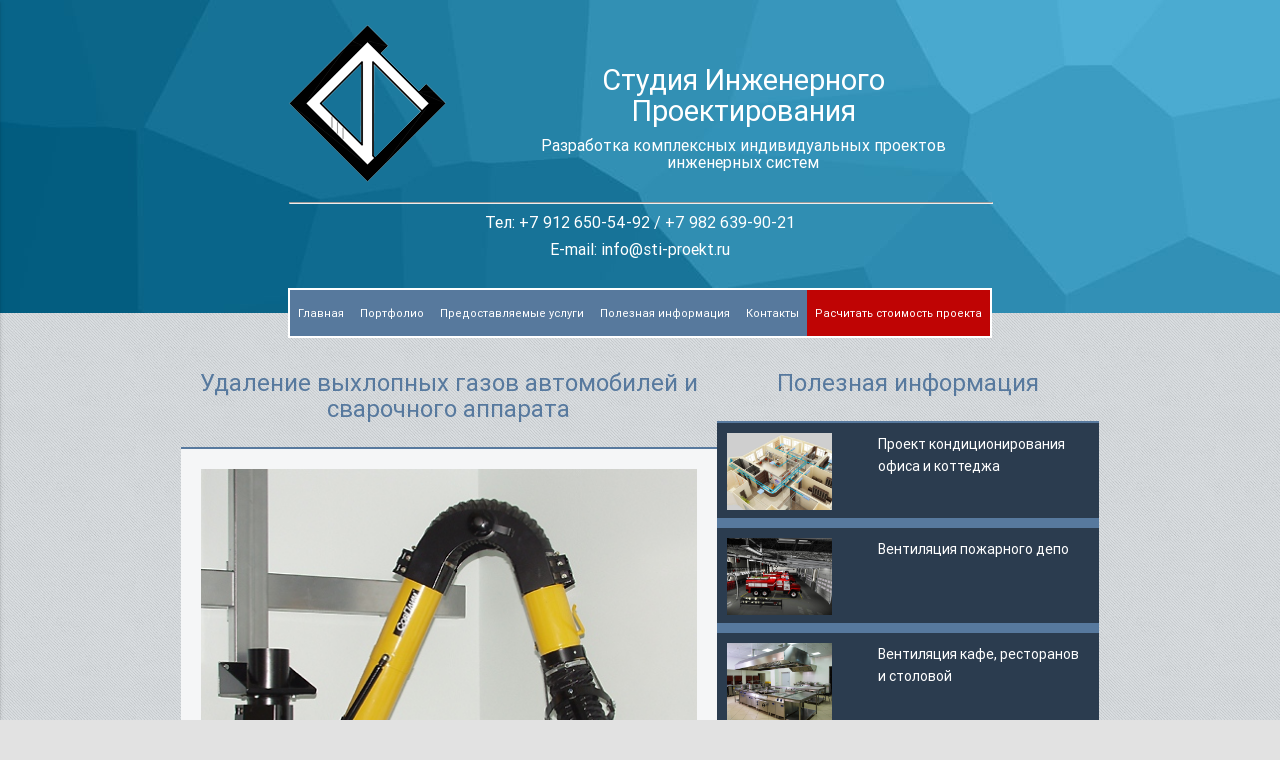

--- FILE ---
content_type: text/html; charset=UTF-8
request_url: http://sti-proekt.ru/blog/Sistema_udalenija_vyhlopnyh_gazov_avtomobilja_svarochnogo_apparata_garazh_avtoservis
body_size: 7561
content:
<!DOCTYPE html>
<html lang="ru-RU">
<head>
    <meta charset="UTF-8">
    <meta name="viewport" content="width=device-width, initial-scale=1">
    <link rel="shortcut icon" href="/favicon.ico" type="image/x-icon" />
    <meta name="csrf-param" content="_csrf">
    <meta name="csrf-token" content="cDJiTW0zZ1BFB089KVBfMRlWBDhYcj0YRFEjGQcAMjQiXBY8W3hWFQ==">
    <title>Система удаления выхлопных газов от автомобиля и сварочного аппарата из гаража автосервиса</title>
    <meta name="description" content="​В любом автосервисе удаление выхлопных газов от автомобилей и сварочного аппарата – обязательный атрибут безопасности.">
<link href="/css/materialize/materialize.css" rel="stylesheet">
<link href="/assets/627b6248/css/font-awesome.min.css" rel="stylesheet">
<link href="/css/site.css" rel="stylesheet">    <meta name="mailru-domain" content="p1TpFn4CfUN0rIZW"/>
    <script type="text/javascript" charset="utf-8"
            src="https://api-maps.yandex.ru/services/constructor/1.0/js/?sid=ijcOk2UJJNfbIXS6LotB5tnzaqF_R9Ej&width=760&height=366&id=contactsMap&lang=ru_RU&sourceType=constructor"></script>
</head>
<body>

<main>

    
<div class="row header">
    <div class="container center-align">
        <div class="row valign-wrapper">
            <div class="col m10 offset-m1">
                <a class="logo" href="/site/index"><img src="/img/logo.png" class="logo"></a>                <div class="header-text valign">
                    <h2 class="">Студия Инженерного Проектирования</h2>
                    <p class="">Разработка комплексных индивидуальных проектов инженерных систем</p>
                    <hr>
                    <p class="">Тел: +7 912 650-54-92 /<br class="hide-on-med-and-up"> +7 982 639-90-21</p>
                    <p class="">E-mail: info@sti-proekt.ru</p>
                </div>
            </div>
        </div>
    </div>
</div>



<a class="button-collapse right row hide-on-large-only" href="/blog/#" data-activates="mobile-demo"><i class="fa fa-bars"aria-hidden="true"></i></a><div class="container container-menu">
    <nav class="menu">
        <div class="nav-wrapper">

<!--            <ul class="center main">-->
<!--                --><?//= $items ?>
<!--            </ul>-->
            <ul class="center main">
                <div class="container menu-btn"></div>
            </ul>
            <ul class="hide-on-med-and-down center main">
                <li><a href="/site/index">Главная</a></li><li><a href="/portfolio">Портфолио</a></li><li><a href="/#services">Предоставляемые услуги</a></li><li><a href="/blog">Полезная информация</a></li><li><a href="/#map">Контакты</a></li><li><a href="/calc">Расчитать стоимость проекта</a></li>            </ul>
            <ul class="side-nav left-align" id="mobile-demo">
                <li><a href="/site/index">Главная</a></li><li><a href="/portfolio">Портфолио</a></li><li><a href="/#services">Предоставляемые услуги</a></li><li><a href="/blog">Полезная информация</a></li><li><a href="/#map">Контакты</a></li><li><a href="/calc">Расчитать стоимость проекта</a></li>                <hr>
            </ul>
        </div>
    </nav>
</div>



            <div class="container articles ">
    <div class="row fix">
        <div class="col m7 s12 left">
            <h1 class="center-align">Удаление выхлопных газов автомобилей и сварочного аппарата</h1>
            <div class="left-content">
                <img src="/upload/2017/02/svarka.jpg" alt="">                <h1>Удаление выхлопных газов от автомобилей и сварочного аппарата<br>
</h1><p>В любом автосервисе удаление выхлопных газов от автомобилей и сварочного аппарата – обязательный атрибут безопасности. Действие выхлопных газов в помещении гаража или иного объекта имеет самые опасные последствия для человека:<br>
</p><ul>
	<li>летальный исход;</li>
	<li>рвота от отравления.</li>
</ul><p>При систематическом воздействии газов на организм возможно развитие хронического бронхита, ларингита, разрушение костных тканей. Входящие в состав испарений монооксид углерода СО, диоксид серы S02, свинца, оксида азота, кадмия и прочих летучих соединений – является крайне опасным для жизнедеятельности и здоровья человека, поэтому в специализированных помещениях, где происходит использование сварочного аппарата и наблюдается высокий уровень содержания выхлопных газов и дыма, необходимо обязательно использовать специальные устройства.
</p><h2>Сфера применения оборудования для удаления выхлопных газов</h2><p>Купить системы следует для различных типов помещений в Екатеринбурге:
</p><ul>
	<li>    Для гаража.</li>
	<li>    Для станций технического обслуживания автомобилей – автосервисов.</li>
	<li>    Подстанций скорой и пожарной помощи.</li>
	<li>    Необходимо удаление газов от сварочного аппарата в производственных помещениях.</li>
</ul><p>Профессиональный устройства для удаления газов бывают различных типов. Цена на них зависит от способа эксплуатации и функциональных особенностей самой конструкции. Системы, обеспечивающие удаление газов от сварочного аппарата или автомобиля в автосервисе или другом помещении, обладают рядом выгодных функций.
</p><h3>Преимущества системы удаления выхлопных газов от автомобиля из гаража или автосервиса</h3><p>С помощью оборудования можно существенно повысить безопасность на предприятии, а также сократить производственные риски. Конструкции на 220 В и 380 В имеют схожий принцип действия и преимущества:
</p><ul>
	<li>повышается производительность и качество труда.    </li>
	<li>обеспечивается соблюдения законодательных рекомендаций по технике безопасности.</li>
	<li>оборудование позволяет предотвратить профессиональные заболевания и несчастные случаи в связи с отравлением выхлопными газами от автомобиля.</li>
</ul><p>Даже если помещение хорошо вентилируется, обычная система очистки воздуха не позволяет осуществлять ПДК газов. В качестве решения многие используют обычное открытие окон и дверей, однако, это не всегда возможно. В холодное время года такие действия могут вызвать нарушения технологического процесса на автосервисе или создать не комфортный температурный режим для работы.
</p><h3>Оборудование для удаления выхлопных газов автомобилей в автосервисе</h3><p "="">Если вы хотите купить качественные и профессиональные системы для гаража или автосервиса в Екатеринбурге, то студия Инженерного Проектирования, которая входит в состав ATOM GROUP, предлагает целый спектр услуг по проектированию индивидуальных конструкций для удаления выхлопных газов от автомобиля или сварочного аппарата. Системы удаления сварочного дыма и выхлопных газов рассчитаны на 220 В и 380 В. У нас вы сможете купить самые различные виды конструкций.
</p><h2>Купить удаление газов от сварочного аппарата 220 В можно уже сейчас</h2><p "="">Для своих клиентов мы предлагаем проектирование устройств, с учетом всех индивидуальных особенностей: сколько автомобилей обслуживается на СТО, какое напряжение оптимально, инженерные и конструкционные особенности планировки, какая цена допустима и многое другое. Вы всегда сможете заказать и купить различные типы изделий:
</p><ul>
	<li> Вытяжные катушки для удаления газов автомобиля.    Передвижные установки для исключения дыма от сварочного аппарата.</li>
	<li> Рельсовые системы для автосервиса.</li>
	<li> Различные комплектующие детали для гаража, автосервиса или СТО.</li>
	<li> Отличительная особенность – низкая цена на всю линейку товаров, простота в монтаже и эксплуатации. С помощью оборудования в вашем автосервисе будет всегда чистый и безопасный для жизни и здоровья воздух.</li>
</ul><h3>Удаление выхлопных газов от автомобилей купить для автосервиса</h3><p "="">Активная эксплуатация автомобилей и рост транспортных средств, требуют эффективных инструментов для борьбы с загрязнением в рабочем помещении. С помощью нашей техники, вы сможете существенно упростить и улучшить условия труда коллектива. Цена на весь ассортимент зависит от личных предпочтений и особенностей. Специалисты компании произведут предварительный анализ, выдадут рекомендации и посчитаю смету. Кроме этого, для удобства наших клиентов, на сайте реализована возможность производить расчет стоимости проекта в режиме онлайн. Таким образом, если вы хотите купить устройства для борьбы с дымом от сварочного аппарата, то узнать цену на услуги вы можете прямо сейчас!
</p><h2>Самая выгодная цена удаления выхлопных газов от автомобилей в Екатеринбурге</h2><p "="">Наша компания предлагает гибкую систему скидок и выгодные цены на проекты систем. Конструкции для борьбы с продуктами распада от сварочного аппарата могут работать как под электропроводку стандартного типа, на 220 В., так и при эксплуатации в промышленных объектах, с напряжением до 380 В.
</p><p "="">Остались вопросы? Хотите индивидуальный подход и качественное решение вашей задачи? Возможно, вы заинтересованы в покупке, но не можете определиться? Звоните и вы получите исчерпывающую информацию по всем вопросам. Вне всякого сомнения, цена на удаление газов от сварочного аппарата 380 В и 220В вас приятно удивит!<br>
</p>            </div>
        </div>

        <div class="col m5 s12 right">
            <h2 class="center-align" style="margin: 2.1rem 0 1.68rem 0;">Полезная информация</h2>
            <div class="">
                <div class="content">
                                            <div class="helpful">
                            <a href="/blog/kondicionirovanie_proekt_chiller_fankojl_ofisa_kottedzha_proekt"><div class="col l5 m5 s5"><img class="helpful-img" src="/upload/2017/02/conditioning-office.jpg" alt=""></div><div class="col l7 m7 s7"><span class = "helpful-span">Проект кондиционирования офиса и коттеджа</span></div></a>                        </div>
                                            <div class="helpful">
                            <a href="/blog/pozharnaja_ventiljacija_pozharnogo_depo_dymoudalenie_vytjazhnoe_raschet_avtomatizacija"><div class="col l5 m5 s5"><img class="helpful-img" src="/upload/2017/02/1920x1080resize_interiorpublic10265_9_1446548208.jpg" alt=""></div><div class="col l7 m7 s7"><span class = "helpful-span">Вентиляция пожарного депо</span></div></a>                        </div>
                                            <div class="helpful">
                            <a href="/blog/proekt_pritochnoj_ventiljacii_kafe_restoranov_stolovoj_raschet_proektirovanie"><div class="col l5 m5 s5"><img class="helpful-img" src="/upload/2017/02/ventilation_conditionning_cafe_bars_restaurants_2.jpg" alt=""></div><div class="col l7 m7 s7"><span class = "helpful-span">Вентиляция кафе, ресторанов и столовой</span></div></a>                        </div>
                                            <div class="helpful">
                            <a href="/blog/proekt_sistemy_ventiljacii_butika_torgovyh_centrah_shema"><div class="col l5 m5 s5"><img class="helpful-img" src="/upload/2017/02/moliera_2_boutique_warsaw_rmd160409_1.jpg" alt=""></div><div class="col l7 m7 s7"><span class = "helpful-span">Вентиляция бутика в торговом центре</span></div></a>                        </div>
                                            <div class="helpful">
                            <a href="/blog/proektirovanie_ventiljacii_produktovogo_magazina_produktov_apteki_pritochno_vytjazhnoj_ventiljacii_torgovogo_zala_proekt_raschet"><div class="col l5 m5 s5"><img class="helpful-img" src="/upload/2017/03/Proektirovanie ventilyacii torgovogo zala magazina ili apteki.jpg" alt=""></div><div class="col l7 m7 s7"><span class = "helpful-span">Проектирование вентиляции торгового зала магазина или аптеки</span></div></a>                        </div>
                                            <div class="helpful">
                            <a href="/blog/raschet_dymoudalenija_zhilogo_doma_sklada_parkovki_siscena_proekt_vozduhovody"><div class="col l5 m5 s5"><img class="helpful-img" src="/upload/2017/02/dymoud-01.jpg" alt=""></div><div class="col l7 m7 s7"><span class = "helpful-span">Дымоудаление жилого дома</span></div></a>                        </div>
                                            <div class="helpful">
                            <a href="/blog/raschet_ploshhadi_vozduhovodov_ventiljacii_sechenija_diametra_tolshhiny_sistemy"><div class="col l5 m5 s5"><img class="helpful-img" src="/upload/2017/02/interfeys_ventcalc.jpg" alt=""></div><div class="col l7 m7 s7"><span class = "helpful-span">Профессиональный расчет воздуховодов</span></div></a>                        </div>
                                            <div class="helpful">
                            <a href="/blog/sispritochnoj_vytjazhnoj_ventiljacii_ofisa_dlja_kurilki_raschet"><div class="col l5 m5 s5"><img class="helpful-img" src="/upload/2017/02/Ofisnaya1_1280_720.jpg" alt=""></div><div class="col l7 m7 s7"><span class = "helpful-span">Расчет и монтаж вентиляции воздуха в офисе</span></div></a>                        </div>
                                            <div class="helpful">
                            <a href="/blog/sistema_ventiljacii_bolshogo_sklada_alkogolnoj_produkcii_proektirovanie_raschet_proekt"><div class="col l5 m5 s5"><img class="helpful-img" src="/upload/2017/02/venitilyaciya21.jpg" alt=""></div><div class="col l7 m7 s7"><span class = "helpful-span">Вентиляция склада алкогольной продукции</span></div></a>                        </div>
                                            <div class="helpful">
                            <a href="/blog/ventiljacija_kottedzha_bassejna_salona_krasoty_fitnes_centra_trenazhjornogo_zala_ventiljacija"><div class="col l5 m5 s5"><img class="helpful-img" src="/upload/2017/02/sk_mpo_im_i_rumyantseva_trenazhernyiy_zal.jpg" alt=""></div><div class="col l7 m7 s7"><span class = "helpful-span">Специфика проектирования систем вентиляции спортивных помещений</span></div></a>                        </div>
                                            <div class="helpful">
                            <a href="/blog/Professionalnoe_proektirovanie_ventiljacii_zagorodnogo_doma"><div class="col l5 m5 s5"><img class="helpful-img" src="/upload/2017/03/Professionalnoe proektirovanie ventilyacii zagorodnogo doma.jpg" alt=""></div><div class="col l7 m7 s7"><span class = "helpful-span">Профессиональное проектирование вентиляции загородного дома</span></div></a>                        </div>
                                            <div class="helpful">
                            <a href="/blog/Preimushhestva_pritochnoj_ventiljacii_vozduha_filtraciej"><div class="col l5 m5 s5"><img class="helpful-img" src="/upload/2017/02/37360347.hvd6ws07mq-21.jpg" alt=""></div><div class="col l7 m7 s7"><span class = "helpful-span">Преимущества приточной вентиляции воздуха с фильтрацией</span></div></a>                        </div>
                                            <div class="helpful">
                            <a href="/blog/Jeffektivnaja_ventiljacija_proizvodstvennyh_pomeshhenij_proektirovanie_raschet"><div class="col l5 m5 s5"><img class="helpful-img" src="/upload/2017/02/1.jpg" alt=""></div><div class="col l7 m7 s7"><span class = "helpful-span">Эффективная вентиляция производственных помещений: проектирование и расчет</span></div></a>                        </div>
                                            <div class="helpful">
                            <a href="/blog/Proektirovanie_pritochnoj_sistemy_ventiljacii"><div class="col l5 m5 s5"><img class="helpful-img" src="/upload/2017/03/58175ede085a3.jpg" alt=""></div><div class="col l7 m7 s7"><span class = "helpful-span">Проектирование приточной системы вентиляции</span></div></a>                        </div>
                                            <div class="helpful">
                            <a href="/blog/ventiljacija_restorana"><div class="col l5 m5 s5"><img class="helpful-img" src="/upload/2017/02/22-05-2014 22-23-332.jpg" alt=""></div><div class="col l7 m7 s7"><span class = "helpful-span">Вентиляция ресторана</span></div></a>                        </div>
                                            <div class="helpful">
                            <a href="/blog/ventiljacija_medicinskih_uchrezhdenij_laboratorii_chistyh_sterilnyh_pomeshhenij"><div class="col l5 m5 s5"><img class="helpful-img" src="/upload/2017/02/2.jpg" alt=""></div><div class="col l7 m7 s7"><span class = "helpful-span">Вентиляция чистых стерильных помещений</span></div></a>                        </div>
                                            <div class="helpful">
                            <a href="/blog/sistema_ventiljacii_bassejna_chastnogo_kottedzhe_dome_zagorodnom_pritochnaja"><div class="col l5 m5 s5"><img class="helpful-img" src="/upload/2017/02/ventilyaciya-bassein12.jpg" alt=""></div><div class="col l7 m7 s7"><span class = "helpful-span">Вентиляция бассейнов</span></div></a>                        </div>
                                            <div class="helpful">
                            <a href="/blog/Promyshlennye_vozdushnye_filtry_dlja_ochistki_vozduha_ventiljacii"><div class="col l5 m5 s5"><img class="helpful-img" src="/upload/2017/02/ftf_dmn_mdb_pl.jpg" alt=""></div><div class="col l7 m7 s7"><span class = "helpful-span">​Промышленные воздушные фильтры</span></div></a>                        </div>
                                            <div class="helpful">
                            <a href="/blog/Ochistitel_vozduha_ciklon_pyleulovitel_promyshlennyj_suhoj_centrobezhnyj"><div class="col l5 m5 s5"><img class="helpful-img" src="/upload/2017/02/ciklon1.jpg" alt=""></div><div class="col l7 m7 s7"><span class = "helpful-span">Очиститель воздуха циклон</span></div></a>                        </div>
                                            <div class="helpful">
                            <a href="/blog/Mestnaja_vytjazhnaja_ventiljacija_otsosy_vozduha_zonty_restorana_stolovoj"><div class="col l5 m5 s5"><img class="helpful-img" src="/upload/2017/02/foto2.jpg" alt=""></div><div class="col l7 m7 s7"><span class = "helpful-span">Конструктивные особенности вентиляции ресторанов и столовых</span></div></a>                        </div>
                                            <div class="helpful">
                            <a href="/blog/montazh_sistemy_ventiljacii_sklada_bolshogo_alkogolnoj_produkcii"><div class="col l5 m5 s5"><img class="helpful-img" src="/upload/2017/02/venitilyaciya2.jpg" alt=""></div><div class="col l7 m7 s7"><span class = "helpful-span">  Монтаж вентиляции склада алкогольной продукции</span></div></a>                        </div>
                                            <div class="helpful">
                            <a href="/blog/montazh_pritochnoj_vytjazhnoj_sistemy_ventiljacii_kvartire_rekuperaciej"><div class="col l5 m5 s5"><img class="helpful-img" src="/upload/2017/02/kvartira1.jpg" alt=""></div><div class="col l7 m7 s7"><span class = "helpful-span">Монтаж приточной вытяжной системы вентиляции в квартире</span></div></a>                        </div>
                                            <div class="helpful">
                            <a href="/blog/montazh_sistemy_ventiljacii_kottedzha_zagorodnogo_doma_pritochnoj_vytjazhnoj"><div class="col l5 m5 s5"><img class="helpful-img" src="/upload/2017/02/foto1.jpg" alt=""></div><div class="col l7 m7 s7"><span class = "helpful-span">Монтаж системы вентиляции коттеджа, загородного дома</span></div></a>                        </div>
                                            <div class="helpful">
                            <a href="/blog/montazh-vozduhovodov-sistem-ventiljacii-ekaterinburg"><div class="col l5 m5 s5"><img class="helpful-img" src="/upload/2017/03/ventilacia.jpg" alt=""></div><div class="col l7 m7 s7"><span class = "helpful-span">Качественный монтаж системы вентиляции</span></div></a>                        </div>
                                            <div class="helpful">
                            <a href="/blog/montazh-sistem-kondicionirovanija-vozduha-ekaterinburg"><div class="col l5 m5 s5"><img class="helpful-img" src="/upload/2017/03/kondicionirovanie.jpg" alt=""></div><div class="col l7 m7 s7"><span class = "helpful-span">Монтаж систем кондиционирования</span></div></a>                        </div>
                                            <div class="helpful">
                            <a href="/blog/montazh-sistemy-ventiljacii-ofisa-stoimost-ekaterinburge"><div class="col l5 m5 s5"><img class="helpful-img" src="/upload/2017/04/4 ventilyaciya v ofise2.png" alt=""></div><div class="col l7 m7 s7"><span class = "helpful-span">Как выполнить монтаж вентиляции в офисном помещении</span></div></a>                        </div>
                                            <div class="helpful">
                            <a href="/blog/montazh-sistem-ventiljacii-doma-2017"><div class="col l5 m5 s5"><img class="helpful-img" src="/upload/2017/07/21-ventiliacia.jpg" alt=""></div><div class="col l7 m7 s7"><span class = "helpful-span">Профессиональный монтаж систем вентиляции</span></div></a>                        </div>
                                            <div class="helpful">
                            <a href="/blog/montazh-sistem-kondicionirovanija"><div class="col l5 m5 s5"><img class="helpful-img" src="/upload/2017/07/22-konditsionirovanie.jpg" alt=""></div><div class="col l7 m7 s7"><span class = "helpful-span">Современный монтаж систем кондиционирования в Екатеринбурге</span></div></a>                        </div>
                                            <div class="helpful">
                            <a href="/blog/proektirovanie-sistem-otoplenija-ventiljacii"><div class="col l5 m5 s5"><img class="helpful-img" src="/upload/2017/07/24-ventiliacii-otoplenia.jpg" alt=""></div><div class="col l7 m7 s7"><span class = "helpful-span">Первоклассное проектирование систем вентиляции и отопления в Екатеринбурге</span></div></a>                        </div>
                                            <div class="helpful">
                            <a href="/blog/primenenie_teploobmennikov_dlia_recuperacii_tepla"><div class="col l5 m5 s5"><img class="helpful-img" src="/upload/2017/12/recuperator3.jpg" alt=""></div><div class="col l7 m7 s7"><span class = "helpful-span">Применение теплообменников на гликоле для рекуперации тепла в системах вентиляции.</span></div></a>                        </div>
                                            <div class="helpful">
                            <a href="/blog/proektirovanie_v_Revit_primer"><div class="col l5 m5 s5"><img class="helpful-img" src="/upload/2017/12/revit1.jpg" alt=""></div><div class="col l7 m7 s7"><span class = "helpful-span">BIM - проектирование  инженерии частного дома.</span></div></a>                        </div>
                                            <div class="helpful">
                            <a href="/blog/uvlazchnenie_kvartiri_kottedga"><div class="col l5 m5 s5"><img class="helpful-img" src="/upload/2018/07/airwet2.jpg" alt=""></div><div class="col l7 m7 s7"><span class = "helpful-span">Увлажнение квартиры или коттеджа.</span></div></a>                        </div>
                                        <!--                    -->
                </div>
            </div>
        </div>
    </div>
</div>    <a href="#" id="toTop">наверх</a>

</main>

<footer>
    <div class="container">
        <p>
            <rotate id="rotateOff">&copy;</rotate>
            <rotate id="rotateOn">&#9786;</rotate>
            Студия инженерного проектирования 2026        </p>
        <a class="orbion" href="http://orbion.ru/" target="_blank">Orbion — дизайн и разработка сайта</a>    </div>
</footer>



<script src="/assets/f99336f/jquery.js"></script>
<script src="/assets/49acefd6/yii.js"></script>
<script src="/js/materialize/materialize.min.js"></script>
<script src="/js/jQueryRotate.js"></script>
<script src="/js/rotate.js"></script>
<script src="/js/easing.js"></script>
<script src="/js/jquery-ui.js"></script>
<script src="/js/masked.js"></script>
<script src="/js/materialize.js"></script></body>

<!-- Yandex.Metrika counter -->
<script type="text/javascript">
    (function (d, w, c) {
        (w[c] = w[c] || []).push(function () {
            try {
                w.yaCounter36967055 = new Ya.Metrika({
                    id: 36967055,
                    clickmap: true,
                    trackLinks: true,
                    accurateTrackBounce: true,
                    webvisor: true
                });
            } catch (e) {
            }
        });

        var n = d.getElementsByTagName("script")[0],
            s = d.createElement("script"),
            f = function () {
                n.parentNode.insertBefore(s, n);
            };
        s.type = "text/javascript";
        s.async = true;
        s.src = "https://mc.yandex.ru/metrika/watch.js";

        if (w.opera == "[object Opera]") {
            d.addEventListener("DOMContentLoaded", f, false);
        } else {
            f();
        }
    })(document, window, "yandex_metrika_callbacks");
</script>
<noscript>
    <div><img src="https://mc.yandex.ru/watch/36967055" style="position:absolute; left:-9999px;" alt=""/></div>
</noscript>
<!-- /Yandex.Metrika counter -->

<!--LiveInternet counter-->
<script type="text/javascript">
    <!--
    document.write("<a href='//www.liveinternet.ru/click' " +
        "target=_blank style='width: 0; display: none'><img src='//counter.yadro.ru/hit?t39.10;r" +
        escape(document.referrer) + ((typeof(screen) == "undefined") ? "" :
        ";s" + screen.width + "*" + screen.height + "*" + (screen.colorDepth ?
            screen.colorDepth : screen.pixelDepth)) + ";u" + escape(document.URL) +
        ";" + Math.random() +
        "' alt='' title='LiveInternet' " +
        "border='0' width='31' height='31'><\/a>")
    //-->
</script>
<!--/LiveInternet-->


</html>


--- FILE ---
content_type: text/css
request_url: http://sti-proekt.ru/css/site.css
body_size: 4093
content:
/*----------------------include casttom screens-------------------------*/
@import "large-tablet.css";
@import "smole-tablet.css";
@import "mobile.css";
/*@import "style-old.css";*/
/*----------------------------------------------------------------------*/
html,
body {
    height: 100%;
    background-image: url("bg.jpg");
    background-color: #E2E2E2;
}

body {
    display: flex;
    min-height: 100vh;
    flex-direction: column;
}

main {
    flex: 1 0 auto;
}

footer {
    background-color: #5094DD;
    border-top: 8px solid #427AA1;
    color: #fff;
    text-transform: uppercase;
    padding: 20px;
}

footer p {
    margin: 0;
    float: left;
    position: relative;
}

h1 {
    font-size: 24px;
}

h2 {
    font-size: 23px;
}

h3 {
    font-size: 22px;
}

p {
    font-size: 18px;
}

span {
    font-size: 16px;
}

.container {
    #min-width: 1170px;
}

.orbion {
    color: #fff;
    text-decoration: none;
    float: right;
}

.orbion:hover {
    color: #d1d1d1;
    text-decoration: none;
}

#rotateOff {
    display: block;
    cursor: pointer;
    transform: rotate(0deg);
    transform-origin: 50% 50% 0px;
    position: absolute;
    top: 0;
    left: -15px;
}

#rotateOn {
    display: none;
    opacity: 0;
    font-size: 19px;
    position: absolute;
    top: -2px;
    left: -18px;
}

/*-Slider-*/
.slider {
    margin-top: 20px;
    position: relative;
    height: 360px !important;
}

.slides {
    height: 360px !important;
}

.slider-shadow {
    margin: -2px auto 0 auto;
    display: block;
    width: 100%;
}

.slider .caption {
    text-align: center;
}

.slider .left-gallery, .slider .right-gallery {
    position: absolute;
    top: 35%;
    z-index: 2;
}

.slider .left-gallery {
    left: -10px;
}

.slider .right-gallery {
    right: -10px;
}

.slides span {
    font-size: 30px;
}

.slider .slides li .caption {
    top: 41%;
    padding: 5px;
    background-color: rgba(0, 0, 0, 0.75);
}

/*-Header-*/
.header {
    background-image: url("../img/background.jpg");
    margin-bottom: -25px;
}

.header .container {
    padding: 50px;
}

.logo {
    float: left;
    margin-right: 30px;
}

.header-text {
    margin-top: 34px;
    text-align: left;
}

.header p, .header h2 {
    line-height: 110%;
    margin: 10px;
    color: #fff;
}

.header h2 {
    font-size: 29px;
}

.header p {
    font-size: 18px;
}

.header hr {
    width: 68%;
    margin: 0;
}

/*-Menu-*/
nav .nav-wrapper {
    overflow: hidden;
}

.container-menu {
    /*padding: 0 8.5%;*/
}

.menu {
    background-color: transparent;
    height: 50px;
    line-height: 46px;
    border: none;
    box-shadow: none;
}

.menu ul.main {
    padding: 0;
    position: relative;
    left: 50%;
    float: left;
}

.menu ul.main li {
    background-color: #57799d;
    border-top: 2px solid #fff;
    border-bottom: 2px solid #fff;
    float: left;
    padding: 0;
    position: relative;
    left: -50%;
}

.menu ul li:first-child {
    border-left: 2px solid #fff;
}

.menu ul li:last-child {
    border-right: 2px solid #fff;
    background-color: #bf0404;
}

.menu ul li.active, .menu ul li a:hover {
    background-color: #4f94df;
    text-decoration: none;
    color: #fff;
}

.menu ul li a {
    font-size: 0.9rem;
}

.calc {
    height: 46px;
    display: inline;
    background: #BF0404;
    padding: 0 19px;
    position: absolute;
    right: 0;
}

.calc:hover {
    background-color: #4f94df;
}

.button-collapse {
    width: 100%;
    text-align: right;
    background-color: #57799d;
    padding: 15px 20px;
    color: #fff;
}

/*-Slider-*/
.right-gallery, .left-gallery, .right-gallery:hover, .left-gallery:hover {
    background-image: url("sprite-strelki.png");
    background-repeat: no-repeat;
    height: 105px;
    display: block;
    width: 36px;
    cursor: pointer;
}

.right-gallery {
    background-position: -112px 0px;
}

.right-gallery:hover {
    background-position: -75px 0px;
}

.left-gallery {
    background-position: 0px 0px;
}

.left-gallery:hover {
    background-position: -37px 0px;
}

/*-Contact Form-*/
.contact-form {
    background-color: #e8e9eb;
    padding: 15px 10px 30px 10px;
    margin-top: 30px;
    color: #57799d;
}

.contact-form .row {
    padding: 10px;
    margin: 0;
}

.contact-form h3 {
    font-size: 24px;
    margin: 0;
}

.contact-form .input-field.col label {
    left: 57px;
    color: #57799d;
    font-size: 24px;
    top: 0;
    bottom: 32px;
    padding: 6px 0 0 15px;
    width: 84%;
    height: 47px;
}

.input-field.form-group.col.m4.s12 {
    margin-bottom: -10px;
}

.contact-form .input-field.col label.active {
    left: 0.75rem;
    font-size: 14px;
    opacity: 0;
}

.contact-form input[type=text] {
    border: 2px solid #57799d;
    padding-left: 50px;
    width: 100%;
    margin-bottom: 10px;
    height: 47px;
    border-radius: 0;
}

.contact-form input[type=text]:focus:not([readonly]) {
    border: 2px solid #57799d;
    box-shadow: none;
}

.contact-form .input-field label.active {
    -webkit-transform: translateY(-110%);
    transform: translateY(-110%);
}

.contact-form .input-field .prefix {
    width: 3.1rem;
    background-color: #57799d;
}

.btn-send-form {
    width: 100%;
    background-color: #bf0404;
    padding: 10px;
    text-transform: uppercase;
    font-size: 18px;
    color: #fff;
    border: 0;
}

.btn-send-form:hover {
    text-decoration: none;
    color: #fff;
    background-color: #5094DD;
}

.help-block {
    color: red;
}

/*-We-do-*/
.we-do {
    padding-top: 20px;
}

.block-header {
    position: relative;
}

.block-header h2, .block-header-mb h2 {
    font-size: 30px;
    width: 50%;
    margin: 0 auto 20px auto;
    background-color: #57799d;
    color: #fff;
    padding: 10px 20px;
    border: 2px solid #363738;
    z-index: 2;
    position: relative;
}

.block-header-mb h2 {
    width: 100%;
}

.block-header-line {
    width: 100%;
    height: 2px;
    background-color: #363738;
    z-index: 1;
    position: absolute;
    top: 30px;
}

.we-do .row .col {
    margin-bottom: 0.75rem;
}

.we-do img {
    width: 100%;
}

.we-do .card {
    border-radius: 0;
    margin: 0;
}

.we-do .card .card-image img {
    border-radius: 0;
}

.we-do .card .card-content {
    padding: 10px;
    font-size: 18px;
    border-radius: 0;
    position: absolute;
    top: 24%;
    /* bottom: 0; */
    z-index: 1;
    background-color: rgba(0, 0, 0, 0.75);
    color: #fff;
    width: 100%;
    cursor: pointer;
    height: 95px;
}

.we-do .card .card-reveal {
    height: 101%;
    padding: 0 10px;
}

.we-do .card .card-reveal ul {
    margin: 0;
}

.we-do .card .card-title {
    font-size: 18px;
}

.we-do .valign-wrapper .valign {
    margin: 0 auto !important;
    text-align: center;
}

/*-Why-we-*/
.why-we {
    margin-top: -11px;
}

.why-we .content {

}

.why-we-item .col {
    padding: 0;
}

.why-we-item {
    height: 126px;
    margin-bottom: 20px;
    padding: 0 !important;
}

.why-we-img {
    text-align: center;
    background-color: #57799e;
}

.why-we-img img {
    /*width: 100%;*/
}

.why-we-text {
    height: 100%;
    background-color: #57799e;
    color: #fff;
    padding: 15px !important;
}

.why-we-text p {
    position: relative;
    margin: 0;
}

.why-we .content .col p:before {
    content: ' ';
    background-color: #fff;
    width: 2px;
    min-height: 73px;
    display: block;
    position: absolute;
    left: -17px;
    top: -7px;
}

/*Partners*/
.partners {
    margin-top: -20px;
    margin-bottom: -20px;
}

.partners-content {
    margin-bottom: 20px;
    /*padding: 0!important;*/
}

.partners-content a {
    display: block;
}

.partners-header {
    background-color: #97aabe;
    padding: 15px 0;
}

.partners-header img {
    width: 100%;
}

.partners-title {
    background-color: #57799e;
    padding: 15px;
    min-height: 84px;
}

.partners-title span {
    color: #fff;
    margin: 0 auto;
}

/*-Portfolio-*/
.portfolio h3 {
    padding: 0 20px;
}

.portfolio-container .tabs {
    background-color: #57799e;
}

.portfolio-container .tabs .tab a:hover, .portfolio-container .tabs .tab a.active {
    background-color: #eaeced;
    color: #57799e;
}

.portfolio-container .tabs .tab a {
    color: #fff;
}

.portfolio-container .indicator {
    bottom: 0;
    background-color: rgba(87, 121, 158, 0.75);
    will-change: left, right;
    width: 20%;
    margin: 0 auto;
}

.portfolio-container .portfolio {
    background-color: #eaeced;
    padding: 20px;
    margin-left: 0px;
    margin-right: 0;
}

.portfolio-slider {
    border: 2px solid #57799e;
    height: 327px;
}

.portfolio-slider-wrap {
    position: relative;
}

.portfolio-slider-wrap .left-gallery, .portfolio-slider-wrap .right-gallery {
    position: absolute;
    top: 33%;
}

.portfolio-slider-wrap .left-gallery {
    left: 2px;
}

.portfolio-slider-wrap .right-gallery {
    right: 2px;
}

.documents-img {
    width: 100%;
}

/*Contacts*/
.contacts-map {
    margin-top: 20px;
    position: relative;
    margin-bottom: -30px;
}

.contacts-map .block-header {
    margin-bottom: -46px;
}

.contacts-map .map-img {
    position: absolute;
    top: 33px;
    left: 0;
    width: 100%;
    display: block;
}

.contacts-map .container {
    position: relative;
}

.contacts-content {
    position: absolute;
    z-index: 999;
    top: 70px;
    /*left: 70px;*/
    width: 400px;
}

.contacts-content-item {
    background-color: rgba(87, 121, 157, 0.75);
    padding: 10px 20px;
    margin-bottom: 2px;
    min-height: 74px;
}

.contacts-content-item .col {
    padding: 0;
    max-height: 74px;
}

.contacts-content-item img {
    width: 60px;
    margin: 7px 0px 0px 7px;
}

.contacts-content-item .m4 {
    position: relative;
}

.contacts-content-item .m4:after {
    content: '';
    width: 2px;
    height: 66px;
    background-color: #fff;
    display: block;
    position: absolute;
    top: 5px;
    right: 26px;
}

.contacts-content-item ul {
    margin: 0;
}

.contacts-content-item li, .contacts-content-item a {
    color: #fff;
    font-size: 18px;
}

.contacts-content-item a:hover {
    text-decoration: underline;
}

/*Calc*/
.calc-content .row {
    margin: 0 !important;
}

.calc-content .col {
    padding: 0;
}

.calcArea {
    text-align: center;
    padding: 0 0 20px 0;

}

.calc-head {
    background-color: #57799d;
    padding: 20px;
}

.label-area-style {
    color: #fff;
    font-size: 24px;
    padding-right: 10px;
    text-align: center;
    margin-top: 15px;
}

.calc-area-input {
    border: 0;
    padding: 10px 30px;
    color: #57799d;
    font-size: 24px;
    text-align: center;
}

.calc-content .row .left .td {
    border-right: 2px solid rgba(255, 255, 255, 0);
}

.td .row {
    border-top: 2px solid rgba(255, 255, 255, 0);
    margin: 0;
}

.td .col.s3 {
    position: relative;
}

.calc-content h3 {
    color: #57799e;
}

.calc-label-change {
    width: 100%;
    height: 50px !important;
    padding-left: 50px !important;
    padding-top: 12px;
    background-color: #fff;
    text-align: center;
    font-size: 18px !important;
    color: #57799d;
}

[type="checkbox"] + label:before, [type="checkbox"]:not(.filled-in) + label:after {
    border: 2px solid #fff;
}

[type="checkbox"] + label:before, [type="checkbox"]:not(.filled-in) + label:after {
    top: 14px;
    left: 15px;
    z-index: 1;
}

[type="checkbox"]:checked + label:before {
    top: 9px;
    left: 11px;
    border-right: 2px solid #fff;
    border-bottom: 2px solid #fff;
}

.square {
    position: absolute;
    width: 52px;
    height: 53px;
    display: block;
    border: 2px solid #c8cccf;
    top: -2px;
    left: -2px;
    background-color: #57799d;
}

.square.big {
    height: 104px;
}

.calc-label-change.big:before {
    /*top: 38px;*/
}

[type="checkbox"] + label.big:before, [type="checkbox"]:not(.filled-in) + label.big:after {
    top: 37px;
}

/*[type="checkbox"] + label:before, [type="checkbox"]:not(.filled-in) + label:after {*/
/*top: 9px;*/
/*left: 7px;*/
/*}*/

.calc-hr {
    width: 2px;
    height: 35px;
    position: absolute;
    top: 8px;
    background-color: rgb(87, 121, 157);;
}

.calc-price {
    color: #57799D;
    height: 50px;
    display: block;
    text-align: right;
    padding: 14px 0 0 0;
    background-color: #fff;
    text-align: center;
}

.calc-price:after, .calc-summ-price:after {
    content: ' p';
}

.calc-content .control-label {
    width: 100%;
    height: 50px !important;
    padding-left: 50px !important;
    padding-top: 12px;
    background-color: #404040;
    text-align: center;
    font-size: 18px !important;
    color: #ffffff;
    display: block;
    margin-top: -2px;
}

.td-calc-area-input {
    border: 0;
    width: 100%;
    height: 50px;
    margin-top: -2px;
    padding: 10px;
    text-align: right;
    font-size: 18px;
    background-color: #404040;
    color: #fff;
    outline: none;
}

.td-calc-hr {
    width: 2px;
    height: 35px;
    position: absolute;
    top: 8px;
    background-color: #fff;
}

.label-area-style.calc-summ-price {
    width: 100%;
    display: block;
    background-color: #57799d;
    margin: 0;
    padding: 20px 0 50px 0;
}

.calc-content .row .td:last-child {
    border-bottom: 2px solid rgba(255, 255, 255, 0);
}

.calc-btn {
    border: 2px solid #fff;
    background-color: #bf0404;
    color: #fff;
    margin: -30px auto 0 auto;
    text-align: center;
    display: block;
    padding: 5px 70px;
    font-size: 24px;
}

.calc-btn:hover {
    border: 2px solid #57799d;
    background-color: #fff;
    color: #57799d;
}

/*Blog*/
.blog {
    margin-top: 20px;
}

.blog p {
    margin: 0;
    text-align: justify;
}

.blog .col {
    #padding: 0;
}

.blog .helpful a {
    background-color: #57799e;
}

.blog .helpful a:hover {
    background-color: #2b3c4f;
}

/*Прокрутка на верх*/
a#toTop {
    position: fixed;
    z-index: 9999;
    bottom: 58px;
    right: 65px;
    background: #5094DD;
    opacity: .6;
    color: #fff;
    padding: 10px;
    margin: 5px 15px 15px 5px;
    cursor: pointer;
    text-transform: uppercase;
}

a#toTop:hover {
    opacity: 1;
    text-decoration: none;
}

/*Slick*/
.slick-slider {
    width: 100%;
}

.slick-next {
    background-image: url("sprite-strelki.png");
    background-repeat: no-repeat;
    background-position: -112px 0px;
    width: 37px;
    height: 105px;
    display: block;
    margin: 0px 15px 0px 0px;
}

.slick-prev {
    background-image: url("sprite-strelki.png");
    background-repeat: no-repeat;
    width: 37px;
    height: 105px;
    display: block;
    margin: 0px 0px 0px 15px;
    z-index: 10;
}

.slick-next:hover, .slick-next:focus {
    background-image: url("sprite-strelki.png");
    background-repeat: no-repeat;
    background-position: -75px 0px;
}

.slick-prev:hover, .slick-prev:focus {
    background-image: url("sprite-strelki.png");
    background-repeat: no-repeat;
    background-position: -37px 0px;
}

.slick-next:before {
    content: '';
}

.slick-prev:before {
    content: '';
}

/*-------Предоставляемые услуги---------*/
.text-positon {
    position: relative;
    top: 10px;
}

.wecan-header {
    display: block;
    color: #57799d;
    font-size: 24px;
    text-align: center;
}

.partners .doble-line {
    padding-top: 0px;
    font-size: 15px;
}

/*-----Малый блок------*/
.little-block {
    width: 450px;
    background-color: #E3E5E7;
    padding: 25px 25px 0px 25px;
    font-size: 18px;
    text-align: center;
    margin: 70px 20px 0px 0px;
}

.little-block-angles-top {
    width: 350px;
    background-color: #E3E5E7;
    margin: 0px 0px 0px 25px;
}

.little-block-angles-top:before {
    content: '';
    display: block;
    width: 50px;
    border: 25px solid transparent;
    border-bottom: 25px solid #E3E5E7;
    border-right: 25px solid #E3E5E7;
    margin: -75px 0px 0px -50px;
}

.little-block-angles-top:after {
    content: '';
    display: block;
    width: 50px;
    border: 25px solid transparent;
    border-bottom: 25px solid #E3E5E7;
    border-left: 25px solid #E3E5E7;
    margin: -50px 0px -25px 350px;
}

.little-block-angles-bottom {
    width: 350px;
    height: 50px;
    background-color: #E3E5E7;
    margin: 25px 0px 25px 50px;
}

.little-block-angles-bottom:before {
    content: '';
    display: block;
    width: 50px;
    border: 25px solid transparent;
    border-top: 25px solid #E3E5E7;
    border-right: 25px solid #E3E5E7;
    margin: -25px 0px 0px -50px;
}

.little-block-angles-bottom:after {
    content: '';
    display: block;
    width: 50px;
    border: 25px solid transparent;
    border-top: 25px solid #E3E5E7;
    border-left: 25px solid #E3E5E7;
    margin: -50px 0px -30px 350px;
}

.right-block {
    float: right;
}

/*-----Большой блок------*/
.big-block {
    width: 1140px;
    background-color: #E3E5E7;
    padding: 25px 25px 0px 25px;
    font-size: 18px;
    text-align: justify;
    margin: 70px 0px 0px 0px;
}

.big-block-angles-top {
    width: 1040px;
    background-color: #E3E5E7;
    margin: 0px 0px 0px 25px;
}

.big-block-angles-top:before {
    content: '';
    display: block;
    width: 50px;
    border: 25px solid transparent;
    border-bottom: 25px solid #E3E5E7;
    border-right: 25px solid #E3E5E7;
    margin: -75px 0px 0px -50px;
}

.big-block-angles-top:after {
    content: '';
    display: block;
    width: 50px;
    border: 25px solid transparent;
    border-bottom: 25px solid #E3E5E7;
    border-left: 25px solid #E3E5E7;
    margin: -50px 0px -25px 1040px;
}

.big-block-angles-bottom {
    width: 1040px;
    height: 50px;
    background-color: #E3E5E7;
    margin: 25px 0px 25px 50px;
}

.big-block-angles-bottom:before {
    content: '';
    display: block;
    width: 50px;
    border: 25px solid transparent;
    border-top: 25px solid #E3E5E7;
    border-right: 25px solid #E3E5E7;
    margin: -25px 0px 0px -50px;
}

.big-block-angles-bottom:after {
    content: '';
    display: block;
    width: 50px;
    border: 25px solid transparent;
    border-top: 25px solid #E3E5E7;
    border-left: 25px solid #E3E5E7;
    margin: -50px 0px -30px 1040px;
}

/*-----Положения блоков------*/
.left-block {
    float: left;
}

.right-block {
    float: right;
}

/*---------------------------*/
.articles {
    color: #57799e;
}

.articles p {
    font-size: 15px;
}

.articles ul li {
    list-style-type: disc !important;
}

.articles ul {
    padding-left: 30px !important;
}

.fixed {
    position: fixed;
    top: 0; /*здесь указываем отступ сверху*/
    z-index: 9999; /*устанавливаем блок поверх всех элементов на странице*/
    width: 30%;
}

.articles .col {
    padding: 0;
}

.articles .center-align {
    font-size: 24px;
}

.sec .left h1.center-align {
    font-size: 23px !important;
    margin-bottom: 15px !important;
    margin-top: 18px !important;
}

.left .left-content {
    background-color: #f5f6f7;
    border-top: 2px solid #57799e;
    padding: 20px;
}

.articles .left-content img {
    width: 100% !important;
}

.right .content {
    background-color: #57799e;
    border-top: 2px solid #57799e;
}

.right .contact-form {
    background-color: rgba(0, 0, 0, 0);
    margin-top: 0px;
}

.articles .contact-form h3 {
    color: #fff;
}

.articles .help-block {
    color: #fff;
}

.right .contact-form .prefix {
    width: 43px;
    position: absolute;
    top: 2px;
    left: 2px;
}

.right .contact-form input[type=text] {
    border: 2px solid #fff;
}

.right .contact-form .input-field.col label {
    left: 48px;
    color: #57799d;
    font-size: 24px;
    top: 0;
    bottom: 32px;
    padding: 6px 0 0 15px;
    width: 90%;
    height: 47px;
}

.helpful {
    margin-bottom: 10px;
}

.helpful a {
    color: #fff;
    background-color: #2b3c4f;
    padding: 10px;
    display: block;
    height: 95px;
    overflow: hidden;
}

.helpful a:hover {
    text-decoration: underline;
    background-color: #161e28;
}

.helpful a:hover span {
    text-decoration: underline;
}

.helpful-img {
    width: 105px;
    height: 77px;
}

input::-webkit-inner-spin-button {
    margin-left: 10px;
}

input::-webkit-inner-spin-button::before {
    content: 'qwe';
}

--- FILE ---
content_type: text/css
request_url: http://sti-proekt.ru/css/large-tablet.css
body_size: 63
content:
/* Large tablet */
@media screen and (min-width: 1024px) {


}


--- FILE ---
content_type: text/css
request_url: http://sti-proekt.ru/css/smole-tablet.css
body_size: 413
content:
/* Small tablet */
@media screen and (min-width: 768px) and (max-width: 1280px) {
    span {
        font-size: 14px!important;
    }

    p {
        font-size: 16px!important;
    }

    .row .col.l3 {
        width: 33%;
    }

    .header .container {
        padding: 25px!important;
    }

    .logo {
        margin-bottom: 10px;
    }

    .header-text {
        margin-top: 40px!important;
        text-align: center!important;
    }

    .header hr{
        width: 100%!important;
    }

    .container-menu {
        padding: 0!important;
    }

    .menu ul a {
        font-size: 11px!important;
        padding: 0 8px!important;
    }

    .calc {
        padding: 0px 7px!important;
        font-size: 12px!important;
    }

    /*-Slider-*/
    .container .slider {
        height: 260px !important;
    }

    .slider .slides {
        height: 260px !important;
    }

    /*-Send Form-*/
    .contact-form .input-field .prefix {
        width: 3.2rem!important;
    }

    /*-We-do-*/
    .we-do .card .card-content {
    }

    .block-header h2, .block-header-mb h2 {
        font-size: 27px!important;
    }

    .contact-form .input-field.col label {
        font-size: 20px!important;
    }
}

--- FILE ---
content_type: text/css
request_url: http://sti-proekt.ru/css/mobile.css
body_size: 894
content:
/* mobile */
@media screen and (max-width: 992px) {
    .container-menu {
        width: 100% !important;
        margin: 0 !important;
    }

    .header {
        margin-bottom: 0 !important;
        text-align: center;
    }

    .header .container {
        padding: 0 !important;
        padding-top: 10px !important;
    }

    .logo {
        float: none !important;
        margin-right: 0 !important;
    }

    .header-text {
        margin-top: 15px !important;
        text-align: center !important;
    }

    .header hr {
        width: 100% !important;
    }

    .container-menu {
        padding: 0 !important;
    }

    .menu {
        background-color: #57799d !important;
        border: 2px solid #fff !important;
        border-left: none !important;
        border-right: none !important;
    }

    .menu a.button-collapse i {
        position: absolute !important;
        right: 10px !important;
        height: 48px !important;
        line-height: 48px !important;
    }

    /*-Slider-*/
    .container .slider {
        height: 160px !important;
    }

    .slider .slides {
        height: 160px !important;
    }

    .slides span {
        font-size: 15px !important;
    }

    .slider .left-gallery, .slider .right-gallery {
        top: 18% !important;
    }

    .slider .slides li .caption {
        top: 33% !important;
    }

    /*-Send Form-*/
    .contact-form .input-field .prefix {
        width: 3.2rem !important;
    }

    .contact-form .input-field.col label {
        font-size: 18px !important;
        padding: 10px 0 0 15px !important;
    }

    /*-We-do-*/
    .block-header h2 {
        width: 100% !important;
    }

    /*Why-we*/
    .why-we-text p.small-text {
        font-size: 12px !important;
    }

    .why-we-text p {
        font-size: 16px;
    }

    /*Contacts*/
    .contacts-map .block-header {
        margin-bottom: 10px !important;
    }

    .contacts-content-item img {
        width: 43px !important;
        margin: 2px 10px -1px -7px !important;
    }

    .contacts-content {
        top: 85px !important;
        /*left: 12px !important;*/
        width: 90% !important;
    }

    .contacts-content-item .m4:after {
        content: none !important;
    }

    /*Portfolio*/
    .portfolio-container .row .col {
        float: none;
    }

    h5 {
        word-wrap: break-word;
    }

    /*SEO*/
    .fixed {
        position: relative !important;
        width: 100% !important;
    }

    .right .contact-form .prefix {
        top: 1px!important;
        left: 1px!important;
    }

    /*Calc*/
    .calc-area-input {
        width: 100%;
    }

    .calc-label-change {
        padding-top: 0 !important;
    }

    .calc-content .control-label {
        padding-top: 0 !important;
    }

    /*Footer*/
    footer {
        text-align: center;
        padding-bottom: 41px!important;
    }

    footer p, footer a {
        font-size: 12px;
        float: none!important;
    }

    .orbion {
        float: none!important;
    }

    #rotateOff {
        top: -5px!important;
        left: -10px!important;
        font-size: 18px;
    }

    #rotateOn {
        top: -8px!important;
        left: -12px!important;
    }

    a#toTop {
        bottom: 0!important;
        right: 0!important;
        margin: 0!important;
        width: 100%;
        text-align: center;
    }

    .helpful span {
        font-size: 12px;
    }

    .portfolio-slider {
        height: 166px !important;
    }

    .block-header h2, .block-header-mb h2 {
        font-size: 23px!important;
    }
}

--- FILE ---
content_type: application/javascript
request_url: http://sti-proekt.ru/js/rotate.js
body_size: 3553
content:
$( document ).ready(function() {


    /*--------Прилипающая колонка---------*/
    $(function(){
        $(window).scroll(function() {
            var top = $(document).scrollTop();
            if (top > 400) $('.floating').addClass('fixed'); //200 - это значение высоты прокрутки страницы для добавления класс
            else $('.floating').removeClass('fixed');
        });
    });


    /*------------------------Якорь на "Что мы делаем:"--------------main-map----------*/
    $(".menu").on("click","a", function () {
        //забираем идентификатор бока с атрибута href
        var id  = $(this).attr('href');

        console.log (id);

        id = id.split('#')[1]; // $100
        console.log (id);

        //узнаем высоту от начала страницы до блока на который ссылается якорь
        var top = $('#'+id).offset().top;

        console.log (top);

        //анимируем переход на расстояние - top за 1500 мс
        $('body,html').animate({scrollTop: top}, 500);
    });
});


/*--------------------- Анимация пасхалки -------------------------*/
$("#rotateOff").rotate({bind:{
    click: function(){
        $(this).rotate({
            duration:900,
            angle: 0,
            animateTo:-90,
        });
    }
}
});
$("#rotateOff").click(function(){
    $("#rotateOff").animate({"opacity":"0"}, 800);
    $("#rotateOn").animate({"opacity":"1"}, 500);
    $("#rotateOff").css({"cursor":"text"});
    $("#rotateOn").css({"display":"block"});
});

/*--------------------- Анимация логотипа -------------------------*/
//$(".logo2").rotate({animateTo:90});
$(".logo").rotate({

    bind:
    {
        mouseover : function() {
            $(this).rotate({
                animateTo: 45,
            });

            /*$(this).delay(300);
             $(this).animate({
                "opacity": 0,
            });

            $(".logo2").delay(700);
            $(".logo2").animate({
                "opacity": 1,
            })*/



        },
        mouseout : function() {
            $(this).rotate({
                animateTo: 0,
            });
            //$(".logo2").delay(300);
            /*$(".logo2").animate({
                "opacity": 0,
            });

            $(this).delay(200);
            $(this).animate({
                "opacity": 1,
            });

            $(this).delay(1000);
            */
        }
    }
});


/*------------------------Прокрутка страницы на верх------------------------*/
$(function(){
    $.fn.scrollToTop=function(){
        var speed = 300;
        $(this).hide().removeAttr("href");
        if($(window).scrollTop()!="0"){
            $(this).fadeIn("speed")
        }
        var scrollDiv=$(this);
        $(window).scroll(function(){
            if($(window).scrollTop()=="0"){
                $(scrollDiv).fadeOut("speed")
            }else{
                $(scrollDiv).fadeIn("speed")
            }
        });
        $(this).click(function(){
            $("html, body").animate({scrollTop:0},"speed")
        })
    }
});
$(function() {$("#toTop").scrollToTop();});

/*------------------------Анимация "Что мы делаем:"------------------------*/
var preview = '.services-item-prev'; // Блок превью
var minItem = '.services-minItem'; // Миниатюра блока
var item = '.services-itemData'; // Класс блока для поиска данных
var id = 'services-item'; // data-services-item
var animationTop = '.animationTop'; // Класс анимации выпадения сверху (заголовок)
var animationLeft = '.animationLeft'; // Класс анимации выезда влева (описание)
var content = '.services-itemData-content'; //Блок данных
var header = '.services-itemData-contentHeader'; //Заголовок
var delay = 200; //Задержка анимации
var btn = '.btn-we-can';
var btnText = '.btn-we-can span';

$(minItem).click(function(){
    var itemId = $(this).data(id); // ID для сверки с id
    var i = 5; //Задержка появления анимации описания

    /* Сброс позиции на начальные */
    $(animationTop).css({'top':'-75px'});
    $(animationLeft).css({left: '-745px'});
    $(btn).css({left: '550px'});

    $(item).each(function(key, val){
       if ($(val).data(id) == itemId){

           /* Добавления данных в блок. Анимация всего блока */
           $(preview).html($(val).html()).hide().fadeIn(700);

           /* Анимация фона заголовка */
           $.each($(header), function(){
               $(header).hide().fadeIn(delay);
           });

           /* Анимация заголовка */
           $.each($(header), function() {
               $(animationTop).delay(delay);
               $(animationTop).animate({
                   top: '0px',
               }, 1000, "easeOutBounce");
           });

           /* Анимация контента */
           $.each($(animationLeft), function(){
               var apause = i * 100;
               $(this).delay(apause);
               $(this).animate({left: '33px',}, delay );
               i++;
           });

           /* Анимация кнопки */
           $.each($(btn), function(){
               $(this).delay(700);
               $(this).animate({left: '311px',}, delay );
               $(btnText).hide().fadeIn(1000);
           });
       }
    });
});

/*---------------- Форма калькулятора ---------------------------*/
var textInput = '.calc-area-input';
var textInputLabel = '.label-area-style';
var textInputLabelFocus = '.label-area-style-focus';
var inputId ='input-change'; //сверка ID элементов

var calcsQuare = '.square'; //Класс квадратика цены
var calcPrise = '.calc-price'; //Класс блока цены
var calcLabel = '.calc-label-change'; // Класс блока названия
var calcLine = '.calc-hr'; //Полоска
var calcLableInput = 'input[type="checkbox"]'; //По чему кликаем
var calcChangeId ='calc-change'; //сверка ID элементов

var thisPrise = 0; //Цена в полях
var summPrise = '.calc-summ-price'; //Итого
var duration = 100; //Задержка анимации чисел

var objectArea = $("#calcform-objectarea"); //Площадь всего объекта
var varmFloorArea = $("#calcform-varmfloorarea"); //Площадь тёплого пола
var basseinArea = $("#calcform-basseinarea"); //Площадь бассеина (зеркала воды)

/*--------------Меняем класс у полей ввода при фокусе-------------------*/
/*$(textInput).on("focus", function(){
    var inputIdChang = $(this).data(inputId);
    $(textInputLabel).each(function(key, val){
        if ( $(val).data(inputId) == inputIdChang ){
            $(this).addClass('label-area-style-focus');
            $(this).removeClass('label-area-style');
        }
    });
});

$(textInput).on("focusout", function(){
    var inputIdChang = $(this).data(inputId);
    $(textInputLabelFocus).each(function(key, val){
        if ( $(val).data(inputId) == inputIdChang ){
            $(this).addClass('label-area-style');
            $(this).removeClass('label-area-style-focus');
        }
    });
});*/

/*--------------------------Считает сумму -----------------------------*/
function getSum(){
    var sum = 0;
    $(calcPrise).each(function () {
        sum = sum + parseInt($(this).text());
    });

    $(summPrise).text('Итого: '+ sum + '.00');
    /*$(summPrise).animate({ num2: sum }, {
     duration: duration,
     step: function (num2){
     this.innerHTML = 'Итого: '+ (num2).toFixed(2)
     }
     });*/
}

/*---------------- Считает и выводит цену в нужных полях -----------------*/
function changePrice(calcChangeItemID){

    $(calcPrise).each(function(key, val){
        var coefficient = 1.6; // Коэффицент
        var discount = 1; //Скидка
        if ($(val).data(calcChangeId) == calcChangeItemID) {
            if ($(objectArea).val() < 150) otoplenie = 66;
            if ($(objectArea).val() >= 150 && $(objectArea).val() <= 500) otoplenie = 50;
            if ($(objectArea).val() >= 500 && $(objectArea).val() <= 1000) otoplenie = 35;
            if ($(objectArea).val() >= 1000 && $(objectArea).val() <= 5000) otoplenie = 24;
            if ($(objectArea).val() >= 5000 && $(objectArea).val() <= 10000) otoplenie = 13;
            if ($(objectArea).val() > 10000) otoplenie = 9;

            if ($(objectArea).val() < 200) discount = 2;
            if ($(objectArea).val() >= 1000) discount = 0.75;
            switch ($(this).data(calcChangeId)){
                case 1: thisPrise = $(objectArea).val() * otoplenie * coefficient;  break;
                case 2: thisPrise = $(varmFloorArea).val() * 50 * discount * coefficient; break;
                case 3:
                    if ($(objectArea).val() == 0){ thisPrise = 0; }
                    else { if ($(objectArea).val() < 250) { thisPrise = 15000; }
                    else { if ($(objectArea).val() <= 250 || $(objectArea).val() < 350) { thisPrise = 20000; }
                    else { if ($(objectArea).val() >= 350) { thisPrise = 35000;}}}}
                    break;
                case 4: thisPrise = $(objectArea).val() * 30 * discount * coefficient; break;
                case 5: thisPrise = $(objectArea).val() * 60 * discount * coefficient; break;
                case 6: thisPrise = $(objectArea).val() * 40 * discount * coefficient; break;
                case 7: thisPrise = $(objectArea).val() * 30 * discount * coefficient; break;
                case 8: thisPrise = $(objectArea).val() * 30 * discount * coefficient; break;
                case 9: thisPrise = $(objectArea).val() * 30 * discount * coefficient; break;
                case 10: thisPrise = $(basseinArea).val() * 1100 * coefficient; break;
                case 11: thisPrise = $(objectArea).val() * 60 * discount * coefficient; break;
                case 12: thisPrise = 15000 * coefficient; break;
                case 13: thisPrise = $(objectArea).val() * 35 * discount * coefficient; break;
                case 14: thisPrise = $(objectArea).val() * 10 * discount * coefficient; break;
            }
            $(this).text(thisPrise + '.00');
            getSum();
        }
    });
}
/*-------------Функция смены значений при клике на пункт--------------*/
function calcCount(calcChangeItemID){
    $(calcLableInput).each(function(key, val){
        if ($(val).data(calcChangeId) == calcChangeItemID) {
            if ( $(this).prop('checked') ){
                changePrice (calcChangeItemID);
            } else {
                $(calcPrise).each(function(key, val){
                    if ($(val).data(calcChangeId) == calcChangeItemID) {
                        $(this).text('0.00');
                        getSum();
                    }
                });
            };
        }
    });
}
/*-------------Функция смены значений при изменении полей--------------*/
function calcCountOnChange(){
    $(calcLableInput).each(function(){
        if ( $(this).prop('checked') ){
            var calcChangeItemID = $(this).data(calcChangeId);
            changePrice (calcChangeItemID);

        }
    });
}
/*-------------Функция смены цветов у выбранного пункта при загрузки стрыницы--------------*/
function colorOnLoad (item, background, colorText, id){
    $(item).each(function(key, val){
        if ($(val).data(calcChangeId) == id) {
            $(this).css({"background-color": background, "color": colorText});
        }
    });
};
/*------------Меняет цвет у выбранных чекбоксов при загрузке страницы---------------*/
$('input[type=checkbox]:checked').each(function(){
    var calcChangeItemID = $(this).data(calcChangeId);
    colorOnLoad (calcPrise, '#5094DD', '#333333', calcChangeItemID);
    colorOnLoad (calcLabel, '#5094DD', '#fff', calcChangeItemID);
    colorOnLoad (calcLine, '#fff', '#fff', calcChangeItemID);
});
/*--------------------Функция смены цветов у выбранного пункта-------------------*/
function change_color (item, colorCheck, backgroundTo, backgroundFrom, colorTextTo, colorTextFrom, id){
    $(item).each(function(key, val){
        if ($(val).data(calcChangeId) == id) {
            if ($(this).css("background-color") != colorCheck){
                $(this).css({"background-color": backgroundTo, "color": colorTextTo});
            }else {$(this).css({"background-color": backgroundFrom, "color": colorTextFrom});}
        }
    });
};
/*-------------Меняет цвет при клике на чекбокс и подставляет цену--------------*/
$(calcLableInput).change(function(){
    var calcChangeItemID = $(this).data(calcChangeId);
    change_color (calcsQuare, "rgb(80, 148, 221)", "#5094DD", "#57799D", "#ffffff", "#57799D", calcChangeItemID);
    change_color (calcPrise, "rgb(80, 148, 221)", "#5094DD", "#ffffff", "#ffffff", "#57799D", calcChangeItemID);
    change_color (calcLabel, "rgb(80, 148, 221)", "#5094DD", "#ffffff", "#ffffff", "#57799D", calcChangeItemID);
    change_color (calcLine, "rgb(255, 255, 255)", "#ffffff", "#57799D", "#ffffff", "#57799D", calcChangeItemID);

    calcCount(calcChangeItemID);
});
/*-------------Меняет цену при изменении в полях ввода--------------*/
$(objectArea).on("keyup keydown click change",function(){
    calcCountOnChange();
});

$(varmFloorArea).on("keyup keydown click change",function(){
    calcCountOnChange();
});

$(basseinArea).on("keyup keydown click change",function(){
    calcCountOnChange();
});

--- FILE ---
content_type: application/javascript
request_url: http://sti-proekt.ru/js/materialize.js
body_size: 300
content:
/**
 * Created by krong on 11.11.2016.
 */
$(document).ready(function () {

    $('.slider').slider({
        indicators: false,
        // height: 360,
    });

    $('.carousel.carousel-slider').carousel({full_width: true});

    $('.left-gallery').on('click', function () {
        var id = $(this).data('id');
        $('.carousel#' + id).carousel('prev');
    });

    $('.right-gallery').on('click', function () {
        var id = $(this).data('id');
        $('.carousel#' + id).carousel('next');
    });

    $('.slider .left-gallery').on('click', function () {
        $('.slider').slider('prev');
    });

    $('.slider .right-gallery').on('click', function () {
        $('.slider').slider('next');
    });

    $(".button-collapse").sideNav();


});
